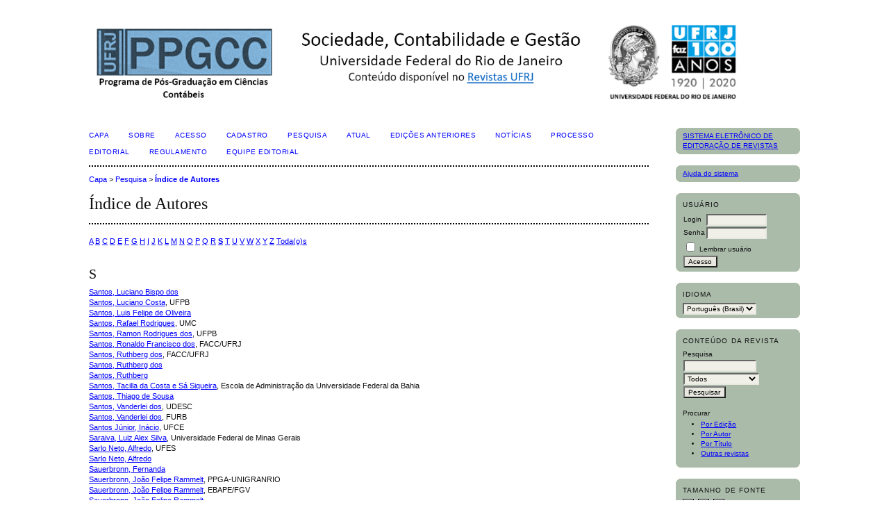

--- FILE ---
content_type: text/html; charset=utf-8
request_url: http://atena.org.br/revista/ojs-2.2.3-06/index.php/ufrj/search/authors?searchInitial=S&authorsPage=2
body_size: 23324
content:
<?xml version="1.0" encoding="UTF-8"?>
<!DOCTYPE html PUBLIC "-//W3C//DTD XHTML 1.0 Transitional//EN"
	"http://www.w3.org/TR/xhtml1/DTD/xhtml1-transitional.dtd">
<html xmlns="http://www.w3.org/1999/xhtml">
<head>
	<meta http-equiv="Content-Type" content="text/html; charset=utf-8" />
	<title>Índice de Autores</title>
	<meta name="description" content="" />
	<meta name="keywords" content="" />
	<meta name="generator" content="Sistema Eletrônico de Editoração de Revistas 2.2.3.0" />
	

	<link rel="stylesheet" href="http://atena.org.br/revista/ojs-2.2.3-06/styles/common.css" type="text/css" />

	
	
	<link rel="stylesheet" href="http://atena.org.br/revista/ojs-2.2.3-06/styles/sidebar.css" type="text/css" />		<link rel="stylesheet" href="http://atena.org.br/revista/ojs-2.2.3-06/styles/rightSidebar.css" type="text/css" />	
			<link rel="stylesheet" href="http://atena.org.br/revista/ojs-2.2.3-06/plugins/generic/roundedCorners/roundedcorners.css" type="text/css" />
	
	<script type="text/javascript" src="http://atena.org.br/revista/ojs-2.2.3-06/js/general.js"></script>
	
	<!-- Add javascript required for font sizer -->
	<script type="text/javascript" src="http://atena.org.br/revista/ojs-2.2.3-06/js/sizer.js" ></script>

	<!-- Add stylesheets for the font sizer -->
	<link rel="alternate stylesheet" title="Menor" href="http://atena.org.br/revista/ojs-2.2.3-06/styles/fontSmall.css" type="text/css" />
	<link rel="stylesheet" title="Médio" href="http://atena.org.br/revista/ojs-2.2.3-06/styles/fontMedium.css" type="text/css" />
	<link rel="alternate stylesheet" title="Maior" href="http://atena.org.br/revista/ojs-2.2.3-06/styles/fontLarge.css" type="text/css" />
</head>
<body>
<div id="container">

<div id="header">
<div id="headerTitle">
<h1>
	<img src="http://atena.org.br/revista/ojs-2.2.3-06/public/journals/11/pageHeaderTitleImage_pt_BR.jpg" width="957" height="150" alt="Cabeçalho da página" />
</h1>
</div>
</div>

<div id="body">

	<div id="sidebar">
							<div id="rightSidebar">
				<div class="block alreadyRounded" id="sidebarDevelopedBy"><span class="rtop"><span class="r1"></span><span class="r2"></span><span class="r3"></span><span class="r4"></span></span><div class="roundedCorner">
	<a class="blockTitle" href="http://pkp.sfu.ca/ojs/" id="developedBy">Sistema Eletrônico de Editoração de Revistas</a>
</div><span class="rbottom"><span class="r4"></span><span class="r3"></span><span class="r2"></span><span class="r1"></span></span></div>	<div class="block alreadyRounded" id="sidebarHelp"><span class="rtop"><span class="r1"></span><span class="r2"></span><span class="r3"></span><span class="r4"></span></span><div class="roundedCorner">
	<a class="blockTitle" href="javascript:openHelp('http://atena.org.br/revista/ojs-2.2.3-06/index.php/ufrj/help/view/user/topic/000005')">Ajuda do sistema</a>
</div><span class="rbottom"><span class="r4"></span><span class="r3"></span><span class="r2"></span><span class="r1"></span></span></div><div class="block alreadyRounded" id="sidebarUser"><span class="rtop"><span class="r1"></span><span class="r2"></span><span class="r3"></span><span class="r4"></span></span><div class="roundedCorner">
			<span class="blockTitle">Usuário</span>
		
						<form method="post" action="http://atena.org.br/revista/ojs-2.2.3-06/index.php/ufrj/login/signIn">
				<table>
					<tr>
						<td><label for="sidebar-username">Login</label></td>
						<td><input type="text" id="sidebar-username" name="username" value="" size="12" maxlength="32" class="textField" /></td>
					</tr>
					<tr>
						<td><label for="sidebar-password">Senha</label></td>
						<td><input type="password" id="sidebar-password" name="password" value="" size="12" maxlength="32" class="textField" /></td>
					</tr>
					<tr>
						<td colspan="2"><input type="checkbox" id="remember" name="remember" value="1" /> <label for="remember">Lembrar usuário</label></td>
					</tr>
					<tr>
						<td colspan="2"><input type="submit" value="Acesso" class="button" /></td>
					</tr>
				</table>
			</form>
			</div><span class="rbottom"><span class="r4"></span><span class="r3"></span><span class="r2"></span><span class="r1"></span></span></div><div class="block alreadyRounded" id="sidebarLanguageToggle"><span class="rtop"><span class="r1"></span><span class="r2"></span><span class="r3"></span><span class="r4"></span></span><div class="roundedCorner">
	<span class="blockTitle">Idioma</span>
	<form action="#">
		<select size="1" name="locale" onchange="location.href=('http://atena.org.br/revista/ojs-2.2.3-06/index.php/ufrj/user/setLocale/NEW_LOCALE?source=%2Frevista%2Fojs-2.2.3-06%2Findex.php%2Fufrj%2Fsearch%2Fauthors%3FsearchInitial%3DS%26authorsPage%3D2'.replace('NEW_LOCALE', this.options[this.selectedIndex].value))" class="selectMenu"><option label="English" value="en_US">English</option>
<option label="Português (Brasil)" value="pt_BR" selected="selected">Português (Brasil)</option>
</select>
	</form>
</div><span class="rbottom"><span class="r4"></span><span class="r3"></span><span class="r2"></span><span class="r1"></span></span></div>
<div class="block alreadyRounded" id="sidebarNavigation"><span class="rtop"><span class="r1"></span><span class="r2"></span><span class="r3"></span><span class="r4"></span></span><div class="roundedCorner">
	<span class="blockTitle">Conteúdo da Revista</span>
	
	<span class="blockSubtitle">Pesquisa</span>
	<form method="post" action="http://atena.org.br/revista/ojs-2.2.3-06/index.php/ufrj/search/results">
	<table>
	<tr>
		<td><input type="text" id="query" name="query" size="15" maxlength="255" value="" class="textField" /></td>
	</tr>
	<tr>
		<td><select name="searchField" size="1" class="selectMenu">
			<option label="Todos" value="">Todos</option>
<option label="Autor" value="1">Autor</option>
<option label="Título" value="2">Título</option>
<option label="Resumo" value="4">Resumo</option>
<option label="Termos Indexados" value="120">Termos Indexados</option>
<option label="Texto Completo" value="128">Texto Completo</option>

		</select></td>
	</tr>
	<tr>
		<td><input type="submit" value="Pesquisar" class="button" /></td>
	</tr>
	</table>
	</form>
	
	<br />
	
		<span class="blockSubtitle">Procurar</span>
	<ul>
		<li><a href="http://atena.org.br/revista/ojs-2.2.3-06/index.php/ufrj/issue/archive">Por Edição</a></li>
		<li><a href="http://atena.org.br/revista/ojs-2.2.3-06/index.php/ufrj/search/authors">Por Autor</a></li>
		<li><a href="http://atena.org.br/revista/ojs-2.2.3-06/index.php/ufrj/search/titles">Por Título</a></li>
				<li><a href="http://atena.org.br/revista/ojs-2.2.3-06/index.php/index">Outras revistas</a></li>
			</ul>
	</div><span class="rbottom"><span class="r4"></span><span class="r3"></span><span class="r2"></span><span class="r1"></span></span></div><div class="block alreadyRounded" id="sidebarFontSize"><span class="rtop"><span class="r1"></span><span class="r2"></span><span class="r3"></span><span class="r4"></span></span><div class="roundedCorner">
	<span class="blockTitle">Tamanho de Fonte</span>
	<a href="#" onclick="setFontSize('Pequeno');" class="icon"><img src="http://atena.org.br/revista/ojs-2.2.3-06/templates/images/icons/font_small.gif" alt="Menor" /></a>&nbsp;
	<a href="#" onclick="setFontSize('Médio');" class="icon"><img src="http://atena.org.br/revista/ojs-2.2.3-06/templates/images/icons/font_medium.gif" alt="Médio" /></a>&nbsp;
	<a href="#" onclick="setFontSize('Grande');" class="icon"><img src="http://atena.org.br/revista/ojs-2.2.3-06/templates/images/icons/font_large.gif" alt="Maior" /></a>
</div><span class="rbottom"><span class="r4"></span><span class="r3"></span><span class="r2"></span><span class="r1"></span></span></div><div class="block alreadyRounded" id="sidebarInformation"><span class="rtop"><span class="r1"></span><span class="r2"></span><span class="r3"></span><span class="r4"></span></span><div class="roundedCorner">
	<span class="blockTitle">Informações</span>
	<ul>
		<li><a href="http://atena.org.br/revista/ojs-2.2.3-06/index.php/ufrj/information/readers">Para Leitores</a></li>		<li><a href="http://atena.org.br/revista/ojs-2.2.3-06/index.php/ufrj/information/authors">Para Autores</a></li>		<li><a href="http://atena.org.br/revista/ojs-2.2.3-06/index.php/ufrj/information/librarians">Para Bibliotecários</a></li>	</ul>
</div><span class="rbottom"><span class="r4"></span><span class="r3"></span><span class="r2"></span><span class="r1"></span></span></div>

			</div>
			</div>

<div id="main">
<div id="navbar">
	<ul class="menu">
		<li><a href="http://atena.org.br/revista/ojs-2.2.3-06/index.php/ufrj/index">Capa</a></li>
		<li><a href="http://atena.org.br/revista/ojs-2.2.3-06/index.php/ufrj/about">Sobre</a></li>

					<li><a href="http://atena.org.br/revista/ojs-2.2.3-06/index.php/ufrj/login">Acesso</a></li>
			<li><a href="http://atena.org.br/revista/ojs-2.2.3-06/index.php/ufrj/user/register">Cadastro</a></li>
				<li><a href="http://atena.org.br/revista/ojs-2.2.3-06/index.php/ufrj/search">Pesquisa</a></li>

					<li><a href="http://atena.org.br/revista/ojs-2.2.3-06/index.php/ufrj/issue/current">Atual</a></li>
			<li><a href="http://atena.org.br/revista/ojs-2.2.3-06/index.php/ufrj/issue/archive">Edições Anteriores</a></li>
							<li><a href="http://atena.org.br/revista/ojs-2.2.3-06/index.php/ufrj/announcement">Notícias</a></li>
				

									<li><a href="http://www.atena.org.br/revista/ojs-2.2.3-06/index.php/ufrj/about/editorialPolicies#custom0">Processo Editorial</a></li>
												<li><a href="http://www.atena.org.br/revista/ojs-2.2.3-06/index.php/ufrj/about/editorialPolicies#custom1">Regulamento</a></li>
												<li><a href="http://www.atena.org.br/revista/ojs-2.2.3-06/index.php/ufrj/about/editorialTeam">Equipe Editorial</a></li>
						</ul>
</div>

<div id="breadcrumb">
	<a href="http://atena.org.br/revista/ojs-2.2.3-06/index.php/ufrj/index">Capa</a> &gt;
			<a href="http://atena.org.br/revista/ojs-2.2.3-06/index.php/ufrj/search" class="hierarchyLink">Pesquisa</a> &gt;
		<a href="http://atena.org.br/revista/ojs-2.2.3-06/index.php/ufrj/search/authors?searchInitial=S&amp;authorsPage=2" class="current">Índice de Autores</a>
</div>

<h2>Índice de Autores</h2>


<div id="content">
<p><a href="http://atena.org.br/revista/ojs-2.2.3-06/index.php/ufrj/search/authors?searchInitial=A">A</a> <a href="http://atena.org.br/revista/ojs-2.2.3-06/index.php/ufrj/search/authors?searchInitial=B">B</a> <a href="http://atena.org.br/revista/ojs-2.2.3-06/index.php/ufrj/search/authors?searchInitial=C">C</a> <a href="http://atena.org.br/revista/ojs-2.2.3-06/index.php/ufrj/search/authors?searchInitial=D">D</a> <a href="http://atena.org.br/revista/ojs-2.2.3-06/index.php/ufrj/search/authors?searchInitial=E">E</a> <a href="http://atena.org.br/revista/ojs-2.2.3-06/index.php/ufrj/search/authors?searchInitial=F">F</a> <a href="http://atena.org.br/revista/ojs-2.2.3-06/index.php/ufrj/search/authors?searchInitial=G">G</a> <a href="http://atena.org.br/revista/ojs-2.2.3-06/index.php/ufrj/search/authors?searchInitial=H">H</a> <a href="http://atena.org.br/revista/ojs-2.2.3-06/index.php/ufrj/search/authors?searchInitial=I">I</a> <a href="http://atena.org.br/revista/ojs-2.2.3-06/index.php/ufrj/search/authors?searchInitial=J">J</a> <a href="http://atena.org.br/revista/ojs-2.2.3-06/index.php/ufrj/search/authors?searchInitial=K">K</a> <a href="http://atena.org.br/revista/ojs-2.2.3-06/index.php/ufrj/search/authors?searchInitial=L">L</a> <a href="http://atena.org.br/revista/ojs-2.2.3-06/index.php/ufrj/search/authors?searchInitial=M">M</a> <a href="http://atena.org.br/revista/ojs-2.2.3-06/index.php/ufrj/search/authors?searchInitial=N">N</a> <a href="http://atena.org.br/revista/ojs-2.2.3-06/index.php/ufrj/search/authors?searchInitial=O">O</a> <a href="http://atena.org.br/revista/ojs-2.2.3-06/index.php/ufrj/search/authors?searchInitial=P">P</a> <a href="http://atena.org.br/revista/ojs-2.2.3-06/index.php/ufrj/search/authors?searchInitial=Q">Q</a> <a href="http://atena.org.br/revista/ojs-2.2.3-06/index.php/ufrj/search/authors?searchInitial=R">R</a> <a href="http://atena.org.br/revista/ojs-2.2.3-06/index.php/ufrj/search/authors?searchInitial=S"><strong>S</strong></a> <a href="http://atena.org.br/revista/ojs-2.2.3-06/index.php/ufrj/search/authors?searchInitial=T">T</a> <a href="http://atena.org.br/revista/ojs-2.2.3-06/index.php/ufrj/search/authors?searchInitial=U">U</a> <a href="http://atena.org.br/revista/ojs-2.2.3-06/index.php/ufrj/search/authors?searchInitial=V">V</a> <a href="http://atena.org.br/revista/ojs-2.2.3-06/index.php/ufrj/search/authors?searchInitial=W">W</a> <a href="http://atena.org.br/revista/ojs-2.2.3-06/index.php/ufrj/search/authors?searchInitial=X">X</a> <a href="http://atena.org.br/revista/ojs-2.2.3-06/index.php/ufrj/search/authors?searchInitial=Y">Y</a> <a href="http://atena.org.br/revista/ojs-2.2.3-06/index.php/ufrj/search/authors?searchInitial=Z">Z</a> <a href="http://atena.org.br/revista/ojs-2.2.3-06/index.php/ufrj/search/authors">Toda(o)s</a></p>

<a name="authors"></a>

		
			<a name="S"></a>
		<h3>S</h3>
	
		
		
				
		<a href="http://atena.org.br/revista/ojs-2.2.3-06/index.php/ufrj/search/authors/view?firstName=Luciano&amp;middleName=Bispo%20dos&amp;lastName=Santos&amp;affiliation=&amp;country=">Santos, Luciano Bispo dos</a>
	<br/>
		
	
		
		
				
		<a href="http://atena.org.br/revista/ojs-2.2.3-06/index.php/ufrj/search/authors/view?firstName=Luciano&amp;middleName=Costa&amp;lastName=Santos&amp;affiliation=UFPB&amp;country=">Santos, Luciano Costa</a>, UFPB
	<br/>
		
	
		
		
				
		<a href="http://atena.org.br/revista/ojs-2.2.3-06/index.php/ufrj/search/authors/view?firstName=Luis&amp;middleName=Felipe%20de%20Oliveira&amp;lastName=Santos&amp;affiliation=&amp;country=">Santos, Luis Felipe de Oliveira</a>
	<br/>
		
	
		
		
				
		<a href="http://atena.org.br/revista/ojs-2.2.3-06/index.php/ufrj/search/authors/view?firstName=Rafael&amp;middleName=Rodrigues&amp;lastName=Santos&amp;affiliation=UMC&amp;country=">Santos, Rafael Rodrigues</a>, UMC
	<br/>
		
	
		
		
				
		<a href="http://atena.org.br/revista/ojs-2.2.3-06/index.php/ufrj/search/authors/view?firstName=Ramon&amp;middleName=Rodrigues%20dos&amp;lastName=Santos&amp;affiliation=UFPB&amp;country=">Santos, Ramon Rodrigues dos</a>, UFPB
	<br/>
		
	
		
		
				
		<a href="http://atena.org.br/revista/ojs-2.2.3-06/index.php/ufrj/search/authors/view?firstName=Ronaldo&amp;middleName=Francisco%20dos&amp;lastName=Santos&amp;affiliation=FACC%2FUFRJ&amp;country=BR">Santos, Ronaldo Francisco dos</a>, FACC/UFRJ
	<br/>
		
	
		
		
				
		<a href="http://atena.org.br/revista/ojs-2.2.3-06/index.php/ufrj/search/authors/view?firstName=Ruthberg&amp;middleName=dos&amp;lastName=Santos&amp;affiliation=FACC%2FUFRJ&amp;country=">Santos, Ruthberg dos</a>, FACC/UFRJ
	<br/>
		
	
		
		
				
		<a href="http://atena.org.br/revista/ojs-2.2.3-06/index.php/ufrj/search/authors/view?firstName=Ruthberg&amp;middleName=dos&amp;lastName=Santos&amp;affiliation=&amp;country=">Santos, Ruthberg dos</a>
	<br/>
		
	
		
		
				
		<a href="http://atena.org.br/revista/ojs-2.2.3-06/index.php/ufrj/search/authors/view?firstName=Ruthberg&amp;middleName=&amp;lastName=Santos&amp;affiliation=&amp;country=">Santos, Ruthberg</a>
	<br/>
		
	
		
		
				
		<a href="http://atena.org.br/revista/ojs-2.2.3-06/index.php/ufrj/search/authors/view?firstName=Tacilla&amp;middleName=da%20Costa%20e%20S%C3%A1%20Siqueira&amp;lastName=Santos&amp;affiliation=Escola%20de%20Administra%C3%A7%C3%A3o%20da%20Universidade%20Federal%20da%20Bahia&amp;country=">Santos, Tacilla da Costa e Sá Siqueira</a>, Escola de Administração da Universidade Federal da Bahia
	<br/>
		
	
		
		
				
		<a href="http://atena.org.br/revista/ojs-2.2.3-06/index.php/ufrj/search/authors/view?firstName=Thiago&amp;middleName=de%20Sousa&amp;lastName=Santos&amp;affiliation=&amp;country=">Santos, Thiago de Sousa</a>
	<br/>
		
	
		
		
				
		<a href="http://atena.org.br/revista/ojs-2.2.3-06/index.php/ufrj/search/authors/view?firstName=Vanderlei&amp;middleName=dos&amp;lastName=Santos&amp;affiliation=UDESC&amp;country=">Santos, Vanderlei dos</a>, UDESC
	<br/>
		
	
		
		
				
		<a href="http://atena.org.br/revista/ojs-2.2.3-06/index.php/ufrj/search/authors/view?firstName=Vanderlei&amp;middleName=dos&amp;lastName=Santos&amp;affiliation=FURB&amp;country=">Santos, Vanderlei dos</a>, FURB
	<br/>
		
	
		
		
				
		<a href="http://atena.org.br/revista/ojs-2.2.3-06/index.php/ufrj/search/authors/view?firstName=In%C3%A1cio&amp;middleName=&amp;lastName=Santos%20J%C3%BAnior&amp;affiliation=UFCE&amp;country=">Santos Júnior, Inácio</a>, UFCE
	<br/>
		
	
		
		
				
		<a href="http://atena.org.br/revista/ojs-2.2.3-06/index.php/ufrj/search/authors/view?firstName=Luiz%20Alex&amp;middleName=Silva&amp;lastName=Saraiva&amp;affiliation=Universidade%20Federal%20de%20Minas%20Gerais&amp;country=BR">Saraiva, Luiz Alex Silva</a>, Universidade Federal de Minas Gerais
	<br/>
		
	
		
		
				
		<a href="http://atena.org.br/revista/ojs-2.2.3-06/index.php/ufrj/search/authors/view?firstName=Alfredo&amp;middleName=&amp;lastName=Sarlo%20Neto&amp;affiliation=UFES&amp;country=">Sarlo Neto, Alfredo</a>, UFES
	<br/>
		
	
		
		
				
		<a href="http://atena.org.br/revista/ojs-2.2.3-06/index.php/ufrj/search/authors/view?firstName=Alfredo&amp;middleName=&amp;lastName=Sarlo%20Neto&amp;affiliation=&amp;country=">Sarlo Neto, Alfredo</a>
	<br/>
		
	
		
		
				
		<a href="http://atena.org.br/revista/ojs-2.2.3-06/index.php/ufrj/search/authors/view?firstName=Fernanda&amp;middleName=&amp;lastName=Sauerbronn&amp;affiliation=&amp;country=">Sauerbronn, Fernanda</a>
	<br/>
		
	
		
		
				
		<a href="http://atena.org.br/revista/ojs-2.2.3-06/index.php/ufrj/search/authors/view?firstName=Jo%C3%A3o&amp;middleName=Felipe%20Rammelt&amp;lastName=Sauerbronn&amp;affiliation=PPGA-UNIGRANRIO&amp;country=">Sauerbronn, João Felipe Rammelt</a>, PPGA-UNIGRANRIO
	<br/>
		
	
		
		
				
		<a href="http://atena.org.br/revista/ojs-2.2.3-06/index.php/ufrj/search/authors/view?firstName=Jo%C3%A3o&amp;middleName=Felipe%20Rammelt&amp;lastName=Sauerbronn&amp;affiliation=EBAPE%2FFGV&amp;country=">Sauerbronn, João Felipe Rammelt</a>, EBAPE/FGV
	<br/>
		
	
		
		
				
		<a href="http://atena.org.br/revista/ojs-2.2.3-06/index.php/ufrj/search/authors/view?firstName=Jo%C3%A3o%20Felipe&amp;middleName=Rammelt&amp;lastName=Sauerbronn&amp;affiliation=&amp;country=">Sauerbronn, João Felipe Rammelt</a>
	<br/>
		
	
		
		
				
		<a href="http://atena.org.br/revista/ojs-2.2.3-06/index.php/ufrj/search/authors/view?firstName=Samir&amp;middleName=&amp;lastName=Sayed&amp;affiliation=&amp;country=">Sayed, Samir</a>
	<br/>
		
	
		
		
				
		<a href="http://atena.org.br/revista/ojs-2.2.3-06/index.php/ufrj/search/authors/view?firstName=Maria%20Isabel&amp;middleName=&amp;lastName=S%C3%A1nchez-Hern%C3%A1ndez&amp;affiliation=Universidad%20de%20Extremadura&amp;country=ES">Sánchez-Hernández, Maria Isabel</a>, Universidad de Extremadura
	<br/>
		
	
		
		
				
		<a href="http://atena.org.br/revista/ojs-2.2.3-06/index.php/ufrj/search/authors/view?firstName=Rodrigo&amp;middleName=Simonassi&amp;lastName=Scalzer&amp;affiliation=&amp;country=">Scalzer, Rodrigo Simonassi</a>
	<br/>
		
	
		
		
				
		<a href="http://atena.org.br/revista/ojs-2.2.3-06/index.php/ufrj/search/authors/view?firstName=Paulo&amp;middleName=&amp;lastName=Schmidt&amp;affiliation=Universidade%20Federal%20do%20Rio%20Grande%20do%20Sul&amp;country=BR">Schmidt, Paulo</a>, Universidade Federal do Rio Grande do Sul
	<br/>
	<br />
	26 a 50 de 128 Itens&nbsp;&nbsp;&nbsp;&nbsp;<a href="http://atena.org.br/revista/ojs-2.2.3-06/index.php/ufrj/search/authors?searchInitial=S&amp;authorsPage=1#authors">&lt;&lt;</a>&nbsp;<a href="http://atena.org.br/revista/ojs-2.2.3-06/index.php/ufrj/search/authors?searchInitial=S&amp;authorsPage=1#authors">&lt;</a>&nbsp;<a href="http://atena.org.br/revista/ojs-2.2.3-06/index.php/ufrj/search/authors?searchInitial=S&amp;authorsPage=1#authors">1</a>&nbsp;<strong>2</strong>&nbsp;<a href="http://atena.org.br/revista/ojs-2.2.3-06/index.php/ufrj/search/authors?searchInitial=S&amp;authorsPage=3#authors">3</a>&nbsp;<a href="http://atena.org.br/revista/ojs-2.2.3-06/index.php/ufrj/search/authors?searchInitial=S&amp;authorsPage=4#authors">4</a>&nbsp;<a href="http://atena.org.br/revista/ojs-2.2.3-06/index.php/ufrj/search/authors?searchInitial=S&amp;authorsPage=5#authors">5</a>&nbsp;<a href="http://atena.org.br/revista/ojs-2.2.3-06/index.php/ufrj/search/authors?searchInitial=S&amp;authorsPage=6#authors">6</a>&nbsp;<a href="http://atena.org.br/revista/ojs-2.2.3-06/index.php/ufrj/search/authors?searchInitial=S&amp;authorsPage=3#authors">&gt;</a>&nbsp;<a href="http://atena.org.br/revista/ojs-2.2.3-06/index.php/ufrj/search/authors?searchInitial=S&amp;authorsPage=6#authors">&gt;&gt;</a>&nbsp;

<br /><br />
<div style="font-size: 11.2px;"><p style="margin: 1em 0px;"><strong>Indexadores:</strong> </p><p style="margin: 1em 0px;"><a style="color: #808080;" href="https://www.doaj.org.br/"><img src="http://www.doaj.org/static/doaj/images/logo_cropped.jpg" alt="Directory of Open Access Journals" height="40" /></a> <a style="color: #808080;" href="http://www.spell.org.br/impacto/periodico/sociedade--contabilidade-e-gestao/id/131" target="_blank"><img src="http://www.spell.org.br/publico/img/logo.png" alt="SPELL" height="50" /></a> <a style="color: #808080;" href="https://scholar.google.com/?q=sociedade+contabilidade+gest%C3%A3o" target="_blank"><img src="https://revistas.ufrj.br/public/site/images/bufoni/Google_scholar_logo_lg_2011p.gif" alt="Scholar" /></a> <a style="color: #808080;" href="https://www.ebsco.com/" target="_blank"><img src="https://revistas.ufrj.br/public/site/images/bufoni/ebsco_(2).jpg" alt="EBSCO" height="70" /></a> <a style="text-decoration-line: underline;"><img src="http://adcont.net/public/images/B2qualis.png" alt="" height="50" /></a></p></div><div style="font-size: 11.2px;"> </div><span style="font-size: 11.2px;">-------------------------------------------------------------------------------------------------------------------------------------------------------------------</span><table style="border: 0px; border-spacing: 0px; font-size: 11.2px; color: #000000;" border="0" cellpadding="3"><tbody><tr><td width="400" valign="top"><p style="margin: 1em 0px;"><strong>Vínculo Institucional:</strong></p><div><img src="https://revistas.ufrj.br/public/site/images/bufoni/banner_logo_(2).jpg" alt="" /></div><div>Programa de Pós-Graduação em Ciências Contábeis </div><div>Universidade Federal do Rio de Janeiro (UFRJ) <br />Av. Pasteur, 250 - Urca - Rio de Janeiro - 22.290-240 <br />Tel./Fax: (21) 3938-5119</div></td><td width="400"><p style="margin: 1em 0px;"><strong>Ficha Catalográfica:</strong></p><p style="margin: 1em 0px;">Sociedade, Contabilidade e Gestão [recurso eletrônico]/ Programa de Pós-Graduação em Ciências Contábeis da Universidade Federal do Rio de Janeiro. – v. 1, n. 1, 2° semestre de 2006 – Rio de Janeiro: UFRJ, 2006-.v. <br />Quadrimestral <br />Semestral 2006-2012<br />ISSN 1982-7342</p><p style="margin: 1em 0px;">1. Contabilidade e Gestão. I. Universidade Federal do Rio de Janeiro – Faculdade de Administração e Ciências Contábeis.</p></td></tr></tbody></table>
